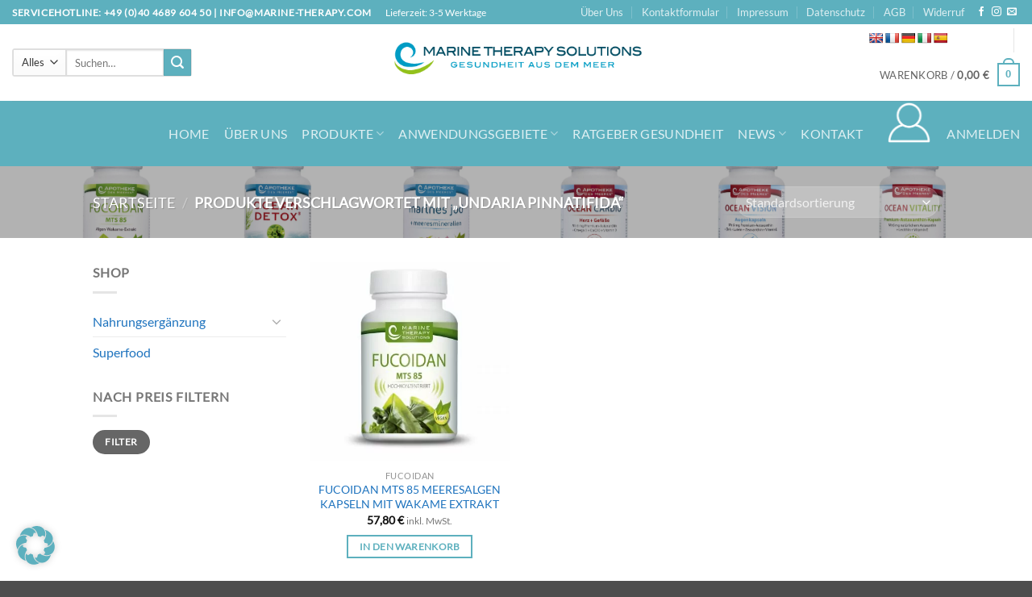

--- FILE ---
content_type: text/css; charset=utf-8
request_url: https://marine-therapy.com/wp-content/cache/min/1/wp-content/plugins/woocommerce-bulk-discount/css/style.css?ver=1757941900
body_size: -58
content:
.cart-show-discounts{margin:5px 0}.productinfo-show-discounts{margin:5px 0}